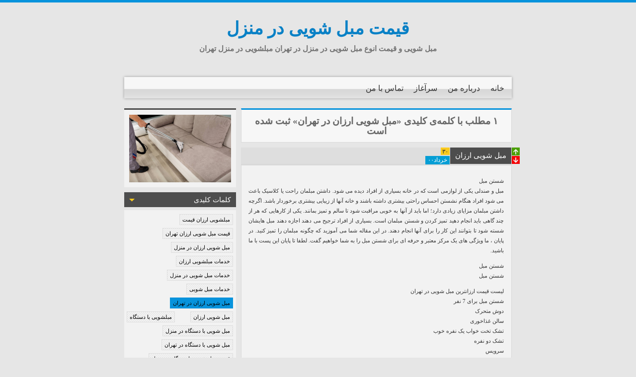

--- FILE ---
content_type: text/html; charset=utf-8
request_url: https://servicekade.blog.ir/tag/%D9%85%D8%A8%D9%84%20%D8%B4%D9%88%DB%8C%DB%8C%20%D8%A7%D8%B1%D8%B2%D8%A7%D9%86%20%D8%AF%D8%B1%20%D8%AA%D9%87%D8%B1%D8%A7%D9%86
body_size: 24833
content:
<!DOCTYPE html><html><head>
	<script>
	  (function(i,s,o,g,r,a,m){i['GoogleAnalyticsObject']=r;i[r]=i[r]||function(){
	  (i[r].q=i[r].q||[]).push(arguments)},i[r].l=1*new Date();a=s.createElement(o),
	  m=s.getElementsByTagName(o)[0];a.async=1;a.src=g;m.parentNode.insertBefore(a,m)
	  })(window,document,'script','https://www.google-analytics.com/analytics.js','ga');
	  ga('create', 'UA-82501833-1', 'auto');
	  ga('send', 'pageview', {'dimension1': 'cLVzSIKigdo'});
	</script>
	<!-- Google tag (gtag.js) -->
	<script async src="https://www.googletagmanager.com/gtag/js?id=G-S6ECWNV881"></script>
	<script>
	  window.dataLayer = window.dataLayer || [];
	  function gtag(){dataLayer.push(arguments);}
	  gtag('js', new Date());
	  gtag('config', 'G-S6ECWNV881');
	</script>
	<meta name="keywords" content="قیمت مبل شویی در منزل,قیمت مبل شویی در منزل در تهران,قیمت مبل شویی در منزل نهران,قیمت مبلشویی منزل,مبل شویی ارزان در تهران">
	<meta name="description" content="۱ مطلب با کلمه‌ی کلیدی «مبل شویی ارزان در تهران» ثبت شده است - مبل شویی و قیمت انوع مبل شویی در منزل در تهران مبلشویی در منزل تهران">
	<meta http-equiv="Content-Type" content="text/html; charset=utf-8">
	<meta http-equiv="X-UA-Compatible" content="IE=edge">
	<meta name="robots" content="index, follow">
	<title>مبل شویی ارزان در تهران :: قیمت مبل شویی در منزل</title>
	<link rel="alternate" type="application/rss+xml" href="/rss/tag/%D9%85%D8%A8%D9%84%20%D8%B4%D9%88%DB%8C%DB%8C%20%D8%A7%D8%B1%D8%B2%D8%A7%D9%86%20%D8%AF%D8%B1%20%D8%AA%D9%87%D8%B1%D8%A7%D9%86">
	<link rel="first" type="text/html" href="/tag/%D9%85%D8%A8%D9%84%20%D8%B4%D9%88%DB%8C%DB%8C%20%D8%A7%D8%B1%D8%B2%D8%A7%D9%86%20%D8%AF%D8%B1%20%D8%AA%D9%87%D8%B1%D8%A7%D9%86">
	<link rel="last" type="text/html" href="/tag/%D9%85%D8%A8%D9%84%20%D8%B4%D9%88%DB%8C%DB%8C%20%D8%A7%D8%B1%D8%B2%D8%A7%D9%86%20%D8%AF%D8%B1%20%D8%AA%D9%87%D8%B1%D8%A7%D9%86">
	<link rel="canonical" type="text/html" href="http://servicekade.blog.ir/tag/%D9%85%D8%A8%D9%84%20%D8%B4%D9%88%DB%8C%DB%8C%20%D8%A7%D8%B1%D8%B2%D8%A7%D9%86%20%D8%AF%D8%B1%20%D8%AA%D9%87%D8%B1%D8%A7%D9%86">
	<meta name="date" content="2021-06-20T07:04:54">
	<meta name="last-modified" content="2021-06-20T07:04:54">
	<meta http-equiv="last-modified" content="2021-06-20T07:04:54">
	<link rel="top" href="/">
	<meta name="generator" content="blog.ir">
<meta name="google-site-verification" content="zWVS7MyffLhVwaDJnJQZlyqU2h_1zXTkQhMxWBLVFeg">
	<script>
		var constant = {
			stats: [['VIEW_STAT_POSTS_COUNT', ' مجموع مطالب', '15'], ['VIEW_STAT_COMMENTS_COUNT', ' مجموع نظرات', '0']],
			LOGIN_LINK:"https://bayan.ir/service/blog/",
			REGISTER_LINK: "https://bayan.ir/register/"
		};
	</script>
	<script src="//blog.ir/media/script/blog.min.js?FY8fDg" charset="utf-8"></script>	<script>(function(){
    window._rb={id:'bl!cLVzSIKigdo', vi:'0ae607eb9832ed96a9a811e2b74ece6e', dh:'a852cb596d7cd79bab6d78aab46f1316', fp: 'repf=31&reph=t0Q_meHEyPMBpBkBsZFKvQ==&repc=display_stat&rept=1769885011'};
    var s=document.createElement('script'),
        h=document.getElementsByTagName('script')[0];
    s.async="async";
    s.src='//radar.bayan.ir/rb.js?v=e2';
    h.parentNode.insertBefore(s,h);
}())</script>
<noscript><img src="//radar.bayan.ir/bl!cLVzSIKigdo/rb.gif?nos&vi=0ae607eb9832ed96a9a811e2b74ece6e&dh=a852cb596d7cd79bab6d78aab46f1316&refx=" alt="" title="a" border="0"></noscript>
	<link href="//blog.ir/media/css/sharedrtl-blogs.css?fv2HUu" rel="stylesheet" type="text/css">
	<link href="/static/OfbPtzh0Yzs/2193764141/style.css" rel="stylesheet" type="text/css"></head><body>
<div id="print"><div class="title"><h2>قیمت مبل شویی در منزل</h2><span>مبل شویی و قیمت انوع مبل شویی در منزل در تهران مبلشویی در منزل تهران</span></div></div>
<div id="wrp">
<div class="header">
<div class="hdr_right">
<div class="title">
<h1><a href="/">قیمت مبل شویی در منزل</a></h1>
<div class="desc"><h2>مبل شویی و قیمت انوع مبل شویی در منزل در تهران مبلشویی در منزل تهران</h2></div>
</div>
</div>
<div class="hdr_left"></div>
</div>
<div class="main_menu">
<div class="cnt">
<ul>
<li><a class="" href="/">خانه</a></li>
<li><a class="" href="/page/about-me">درباره من</a></li>
<li><a class="" href="/post/1">سرآغاز</a></li>
<li><a class="" href="/page/%D8%AA%D9%85%D8%A7%D8%B3-%D8%A8%D8%A7-%D9%85%D9%86">تماس با من</a></li>
</ul>
</div>
</div>
<div class="box1">
<div class="bx_left">
<div class="mod_left_blank">
<div class="cnt">
<div class="blogImage">
<img alt="قیمت مبل شویی در منزل" src="//bayanbox.ir/view/7462680532753799841/upholstery-cleaning.jpg">
</div>
<div class="mini_icon">
<div class="icons">
<ul>
<li><a class="mi_home" href="/" title="خانه"></a></li>
<li><a class="mi_rss" href="/rss/tag/%D9%85%D8%A8%D9%84%20%D8%B4%D9%88%DB%8C%DB%8C%20%D8%A7%D8%B1%D8%B2%D8%A7%D9%86%20%D8%AF%D8%B1%20%D8%AA%D9%87%D8%B1%D8%A7%D9%86" title="RSS"></a></li>
<div class="clear"></div>
</ul>
</div>
</div>
</div>
</div>
	<div id="stat_summary_div" style="display:none;">
<div class="mod_left">
<div class="title">خلاصه آمار</div>
<div class="cnt stat">
<div class="row"><div class="StatTitle"><span id="lang_VIEW_STAT_TOTAL"></span></div><div class="Value"><span id="value_VIEW_STAT_TOTAL"></span></div></div>
<div class="row"><div class="StatTitle"><span id="lang_HIT_STAT_TOTAL"></span></div><div class="Value"><span id="value_HIT_STAT_TOTAL"></span></div></div>
<div class="row"><div class="StatTitle"><span id="lang_VIEW_STAT_TODAY"></span></div><div class="Value"><span id="value_VIEW_STAT_TODAY"></span></div></div>
<div class="row"><div class="StatTitle"><span id="lang_VIEW_STAT_YESTERDAY"></span></div><div class="Value"><span id="value_VIEW_STAT_YESTERDAY"></span></div></div>
<div class="row"><div class="StatTitle"><span id="lang_VIEW_STAT_POSTS_COUNT"></span></div><div class="Value"><span id="value_VIEW_STAT_POSTS_COUNT"></span></div></div>
<div class="row"><div class="StatTitle"><span id="lang_VIEW_STAT_COMMENTS_COUNT"></span></div><div class="Value"><span id="value_VIEW_STAT_COMMENTS_COUNT"></span></div></div>
<div class="row"><div class="StatTitle"><span id="lang_VIEW_STAT_ONLINE_USER"></span></div><div class="Value"><span id="value_VIEW_STAT_ONLINE_USER"></span></div></div>
</div>
</div></div>
<div class="mod_left">
<div class="title">کلمات کلیدی</div>
<div class="cnt">
<div class="tagcloud">
<h3><a class="" href="/tag/%D9%85%D8%A8%D9%84%D8%B4%D9%88%DB%8C%DB%8C%20%D8%A7%D8%B1%D8%B2%D8%A7%D9%86%20%D9%82%DB%8C%D9%85%D8%AA">مبلشویی ارزان قیمت</a></h3>
<h3><a class="" href="/tag/%D9%82%DB%8C%D9%85%D8%AA%20%D9%85%D8%A8%D9%84%20%D8%B4%D9%88%DB%8C%DB%8C%20%D8%A7%D8%B1%D8%B2%D8%A7%D9%86%20%D8%AA%D9%87%D8%B1%D8%A7%D9%86">قیمت مبل شویی ارزان تهران</a></h3>
<h3><a class="" href="/tag/%D9%85%D8%A8%D9%84%20%D8%B4%D9%88%DB%8C%DB%8C%20%D8%A7%D8%B1%D8%B2%D8%A7%D9%86%20%D8%AF%D8%B1%20%D9%85%D9%86%D8%B2%D9%84">مبل شویی ارزان در منزل</a></h3>
<h3><a class="" href="/tag/%D8%AE%D8%AF%D9%85%D8%A7%D8%AA%20%D9%85%D8%A8%D9%84%D8%B4%D9%88%DB%8C%DB%8C%20%D8%A7%D8%B1%D8%B2%D8%A7%D9%86">خدمات مبلشویی ارزان</a></h3>
<h3><a class="" href="/tag/%D8%AE%D8%AF%D9%85%D8%A7%D8%AA%20%D9%85%D8%A8%D9%84%20%D8%B4%D9%88%DB%8C%DB%8C%20%D8%AF%D8%B1%20%D9%85%D9%86%D8%B2%D9%84">خدمات مبل شویی در منزل</a></h3>
<h3><a class="" href="/tag/%D8%AE%D8%AF%D9%85%D8%A7%D8%AA%20%D9%85%D8%A8%D9%84%20%D8%B4%D9%88%DB%8C%DB%8C">خدمات مبل شویی</a></h3>
<h3><a class="selected" href="/tag/%D9%85%D8%A8%D9%84%20%D8%B4%D9%88%DB%8C%DB%8C%20%D8%A7%D8%B1%D8%B2%D8%A7%D9%86%20%D8%AF%D8%B1%20%D8%AA%D9%87%D8%B1%D8%A7%D9%86">مبل شویی ارزان در تهران</a></h3>
<h3><a class="" href="/tag/%D9%85%D8%A8%D9%84%20%D8%B4%D9%88%DB%8C%DB%8C%20%D8%A7%D8%B1%D8%B2%D8%A7%D9%86">مبل شویی ارزان</a></h3>
<h3><a class="" href="/tag/%D9%85%D8%A8%D9%84%D8%B4%D9%88%DB%8C%DB%8C%20%D8%A8%D8%A7%20%D8%AF%D8%B3%D8%AA%DA%AF%D8%A7%D9%87">مبلشویی با دستگاه</a></h3>
<h3><a class="" href="/tag/%D9%85%D8%A8%D9%84%20%D8%B4%D9%88%DB%8C%DB%8C%20%D8%A8%D8%A7%20%D8%AF%D8%B3%D8%AA%DA%AF%D8%A7%D9%87%20%D8%AF%D8%B1%20%D9%85%D9%86%D8%B2%D9%84">مبل شویی با دستگاه در منزل</a></h3>
<h3><a class="" href="/tag/%D9%85%D8%A8%D9%84%20%D8%B4%D9%88%DB%8C%DB%8C%20%D8%A8%D8%A7%20%D8%AF%D8%B3%D8%AA%DA%AF%D8%A7%D9%87%20%D8%AF%D8%B1%20%D8%AA%D9%87%D8%B1%D8%A7%D9%86">مبل شویی با دستگاه در تهران</a></h3>
<h3><a class="" href="/tag/%D9%82%DB%8C%D9%85%D8%AA%20%D9%85%D8%A8%D9%84%20%D8%B4%D9%88%DB%8C%DB%8C%20%D8%A8%D8%A7%20%D8%AF%D8%B3%D8%AA%DA%AF%D8%A7%D9%87%20%D8%AF%D8%B1%20%D9%85%D9%86%D8%B2%D9%84">قیمت مبل شویی با دستگاه در منزل</a></h3>
<h3><a class="" href="/tag/%D9%85%D8%A8%D9%84%20%D8%B4%D9%88%DB%8C%DB%8C%20%D8%AF%D8%B2%20%D9%85%D9%86%D8%B2%D9%84%20%D8%AF%D8%B1%20%D8%AA%D9%87%D8%B1%D8%A7%D9%86">مبل شویی دز منزل در تهران</a></h3>
<h3><a class="" href="/tag/%D9%85%D8%A8%D9%84%20%D8%B4%D9%88%DB%8C%DB%8C%20%D8%A8%D8%A7%D8%AF%D8%B3%D8%AA%DA%AF%D8%A7%D9%87">مبل شویی بادستگاه</a></h3>
<h3><a class="" href="/tag/%D9%82%DB%8C%D9%85%D8%AA%20%D9%85%D8%A8%D9%84%20%D8%B4%D9%88%DB%8C%DB%8C%20%D8%AF%D8%B1%20%D9%85%D9%86%D8%B2%D9%84%20%D8%AA%D9%87%D8%B1%D8%A7%D9%86">قیمت مبل شویی در منزل تهران</a></h3>
<h3><a class="" href="/tag/%D9%82%DB%8C%D9%85%D8%AA%20%D9%85%D8%A8%D9%84%20%D8%B4%D9%88%DB%8C%DB%8C%20%D8%AF%D8%B1%20%D9%85%D9%86%D8%B2%D9%84">قیمت مبل شویی در منزل</a></h3>
<h3><a class="" href="/tag/%D8%B4%D8%B3%D8%AA%D9%86%20%D9%85%D8%A8%D9%84">شستن مبل</a></h3>
<div class="clear"></div>
</div>
</div>
</div>
<div class="mod_left">
<div class="title">بایگانی</div>
<div class="cnt">
<ul class="links">
<li class="">
<a href="/archive/1400/3/">خرداد ۱۴۰۰ </a><span class="count"> (۱۵)</span>
</li>
</ul>
</div>
</div>
<div class="mod_left">
<div class="title">آخرین مطالب</div>
<div class="cnt">
<div class="list_view">
<div class="cnt ">
<ul>
<li>
<div class="date">۰۰/۰۳/۳۱</div>
<a href="/1400/03/31/%D8%B1%D9%88%D8%B4-%D9%87%D8%A7%DB%8C-%D8%B3%D8%A7%D8%AE%D8%AA-%DA%AF%D9%84%D8%AE%D8%A7%D9%86%D9%87-%D9%86%D9%85%D9%88%D9%86%D9%87-%D8%A7%DB%8C-%D8%A2%D9%86">روش های ساخت گلخانه نمونه ای آن</a>
</li>
</ul>
</div>
<div class="cnt ">
<ul>
<li>
<div class="date">۰۰/۰۳/۳۱</div>
<a href="/1400/03/31/%D8%A2%D8%A8-%D8%B4%DB%8C%D8%B1%DB%8C%D9%86-%DA%AF%D9%84%D8%AE%D8%A7%D9%86%D9%87-%D9%87%D8%A7">آب شیرین گلخانه ها</a>
</li>
</ul>
</div>
<div class="cnt ">
<ul>
<li>
<div class="date">۰۰/۰۳/۳۱</div>
<a href="/1400/03/31/%D9%82%D8%A7%D9%84%DB%8C%D8%B4%D9%88%DB%8C%DB%8C-%D8%AE%D9%88%D8%A8">قالیشویی خوب</a>
</li>
</ul>
</div>
<div class="cnt ">
<ul>
<li>
<div class="date">۰۰/۰۳/۳۱</div>
<a href="/1400/03/31/%D9%82%D8%A7%D9%84%DB%8C%D8%B3%D9%88%DB%8C%DB%8C-%D9%88-%D8%AE%D8%AF%D9%85%D8%A7%D8%AA-%D8%B4%D8%B3%D8%AA%D9%86">قالیسویی و خدمات شستن</a>
</li>
</ul>
</div>
<div class="cnt ">
<ul>
<li>
<div class="date">۰۰/۰۳/۳۱</div>
<a href="/1400/03/31/%D9%87%D8%B2%DB%8C%D9%86%D9%87-%D8%AE%D8%B4%DA%A9%D8%B4%D9%88%DB%8C%DB%8C-%D9%85%D8%A8%D9%84">هزینه خشکشویی مبل</a>
</li>
</ul>
</div>
<div class="cnt ">
<ul>
<li>
<div class="date">۰۰/۰۳/۳۰</div>
<a href="/1400/03/30/%D9%85%D8%B1%D8%A7%D8%AD%D9%84-%D9%85%D8%A8%D9%84-%D8%B4%D9%88%DB%8C%DB%8C-%D8%AF%D8%B1-%D9%85%D9%86%D8%B2%D9%84">مراحل مبل شویی در منزل</a>
</li>
</ul>
</div>
<div class="cnt ">
<ul>
<li>
<div class="date">۰۰/۰۳/۳۰</div>
<a href="/1400/03/30/%D9%86%DB%8C%D8%A7%D8%B2-%D8%A8%D9%87-%D8%A7%D8%B3%D8%AA%D9%81%D8%A7%D8%AF%D9%87-%D8%A7%D8%B2-%D8%AE%D8%AF%D9%85%D8%A7%D8%AA-%D8%B4%D8%B3%D8%AA%D8%B4%D9%88%DB%8C-%D9%85%D8%A8%D9%84-%D8%AF%D8%B1-%D8%AE%D8%A7%D9%86%D9%87">نیاز به استفاده از خدمات شستشوی مبل در خانه</a>
</li>
</ul>
</div>
<div class="cnt ">
<ul>
<li>
<div class="date">۰۰/۰۳/۳۰</div>
<a href="/1400/03/30/%D9%85%D8%A8%D9%84-%D8%B4%D9%88%DB%8C%DB%8C-%D9%85%D9%86%D8%A7%D8%B7%D9%82-%D8%AA%D9%87%D8%B1%D8%A7%D9%86">مبل شویی مناطق تهران</a>
</li>
</ul>
</div>
<div class="cnt ">
<ul>
<li>
<div class="date">۰۰/۰۳/۳۰</div>
<a href="/1400/03/30/%D8%AA%D9%85%DB%8C%D8%B2-%DA%A9%D8%B1%D8%AF%D9%86-%D9%85%D8%A8%D9%84%D9%85%D8%A7%D9%86">تمیز کردن مبلمان</a>
</li>
</ul>
</div>
<div class="cnt ">
<ul>
<li>
<div class="date">۰۰/۰۳/۳۰</div>
<a href="/1400/03/30/%D9%81%D8%B1%D9%88%D8%B4-%D8%AF%D8%B3%D8%AA%DA%AF%D8%A7%D9%87-%D9%85%D8%A8%D9%84-%D8%B4%D9%88%DB%8C%DB%8C-%D8%A7%D8%B1%D8%B2%D8%A7%D9%86">فروش دستگاه مبل شویی ارزان</a>
</li>
</ul>
</div>
</div>
</div>
</div>
<div class="mod_left">
<div class="title">پیوندهای روزانه</div>
<div class="cnt">
<ul class="links">
<li><a alt="/process/link_clicked/6VZSpOFEg6o/ada6a08b5375e77452b7f97895469654" href="http://help.blog.ir">پاسخ به سوالات وبلاگ نویسان</a></li>
<li><a alt="/process/link_clicked/DwHzRmngKpw/55e08ae20584438b0774cd707d2212a3" href="http://blog.ir/changes">آخرین وبلاگ های به روز شده</a></li>
<li><a alt="/process/link_clicked/ii4z6jWnMj4/85fc7a80e9c71da2afe3e43d65837cea" href="http://bayan.blog.ir/1392/04/01">زندگی به سبک بیان!</a></li>
</ul>
</div>
</div>
<div class="mod_left">
<div class="title">پیوندها</div>
<div class="cnt">
<ul class="links">
<li><a alt="/process/link_clicked/6vBmBSfj9wE/c36cdad7aa45c233d92ad8a01090ee11" href="https://aryasaze.com/sofa-washing/">قیمت مبل شویی در منزل</a></li>
<li><a alt="/process/link_clicked/asWisos_xiM/8850632fc4e2506fcaa43fba90658972" href="https://aryasaze.com/sofa-washing/">مبل شویی در منزل</a></li>
<li><a alt="/process/link_clicked/CKsHtq_eZ70/aefca67466510ec9c6d04ecac5c87029" href="https://aryasaze.com/sofa-washing/">مبل شویی ارزان</a></li>
<li><a alt="/process/link_clicked/PNkwc45ZfWk/af3b9a4d73a089d0172a7c5e3ef12d3d" href="https://aryasaze.com/sofa-washing/">فیلم مبل شویی</a></li>
<li><a alt="/process/link_clicked/sXBvjqTIZ1E/2d303dd537a3e66f7e01ab1a38ee4d87" href="https://aryasaze.com/sofa-washing/">شستشوی مبل در منزل</a></li>
</ul>
</div>
</div>
</div>
<div class="bx_center">
<div class="mod_center">
<div class="align">
<div class="messages">
<div class="cnt">
<h2>۱ مطلب با کلمه‌ی کلیدی «مبل شویی ارزان در تهران» ثبت شده است</h2>
</div>
</div>
</div>
<div class="post_break"></div>
<ul class="Rate rate-box ">
<li class="rate-button-box rate-up ">
<a class="Rate RateUp rate-button" href="/process/rate_post/1EfkkKUnRiw/2" title="موافق"></a>
<span class="Tips RateResut"><span class="rate-counter">۰</span></span>
</li>
<li class="rate-button-box rate-down ">
<a class="Rate RateDown rate-button" href="/process/rate_post/1EfkkKUnRiw/1" title="مخالف"></a>
<span class="Tips RateResut"><span class="rate-counter">۰</span></span>
</li>
</ul>
<div class="title align"><h2><a href="/1400/03/30/%D9%85%D8%A8%D9%84-%D8%B4%D9%88%DB%8C%DB%8C-%D8%A7%D8%B1%D8%B2%D8%A7%D9%86">مبل شویی ارزان</a></h2>
<div class="PostDate">
<span class="DateNumber">۳۰</span>
<span class="DateMonth">خرداد۰۰</span>
</div>
</div>
<div class="clear"></div>
<div class="post">
<div class="body align"><div class="cnt post_list">
<p>شستن مبل<br>مبل و صندلی یکی از لوازمی است که در خانه بسیاری از افراد دیده می شود. داشتن مبلمان راحت یا کلاسیک باعث می شود افراد هنگام نشستن احساس راحتی بیشتری داشته باشند و خانه آنها از زیبایی بیشتری برخوردار باشد. اگرچه داشتن مبلمان مزایای زیادی دارد؛ اما باید از آنها به خوبی مراقبت شود تا سالم و تمیز بمانند. یکی از کارهایی که هر از چند گاهی باید انجام دهید تمیز کردن و شستن مبلمان است. بسیاری از افراد ترجیح می دهند اجازه دهند مبل هایشان شسته شود تا بتوانند این کار را برای آنها انجام دهند. در این مقاله شما می آموزید که چگونه مبلمان را تمیز کنید. در پایان ، ما ویژگی های یک مرکز معتبر و حرفه ای برای شستن مبل را به شما خواهیم گفت. لطفا تا پایان این پست با ما باشید.</p>
<p>شستن مبل<br>شستن مبل</p>
<p>لیست قیمت ارزانترین مبل شویی در تهران<br>شستن مبل برای 7 نفر<br>دوش متحرک<br>سالن غذاخوری<br>تشک تخت خواب یک نفره خوب<br>تشک دو نفره<br>سرویس<br>120،000 تومان<br>4000 تن<br>10000 جلد<br>70،000 تومان<br>100000 تومان<br>رایگان<br>مبل شستشوی مبل شاندیز:</p>
<p>021-556505081 ، 021-55301308 ، 021-55301295 ، 021-55301349</p>
<p>021-33890155 ، 021-66577114 ، 021-77515471 ، 021-22634410</p>
<p>چگونه مبلمان را تمیز کنیم؟<br>معمولاً در بعضی از مواقع مانند آغاز سال جدید و خانه تکانی ، بیشتر افراد به فکر شستن و تمیز کردن مبل های خود هستند. افرادی که در خانه خود حیوان خانگی نگهداری می کنند و یا فرزند کوچکی دارند ، باید مرتبا مبلمان خود را تمیز کنند.</p>
<p>وقتی خاک و خاک روی درزهای مبلمان شما جمع می شود ، ابتدا باید آن را کاملاً جاروبرقی کنید. بعضی اوقات بعد از مهمانی بویژه روی کاناپه ظاهر می شود. این بار باید بهترین روش تمیز کردن مبلمان خود را بدانید تا بتوانید مبلمان خود را به درستی تمیز کنید. برای تمیز کردن روتختی و تشک های مبلمان خود می توانید از شامپو فرش استفاده کنید. سپس لایه ها و دسته های مبل را با حوله و ضد عفونی کننده ملایم پاک کنید. اگر مبلمان شما چوبی است ، می توان آنها را فقط با آب و حوله تمیز کرد و پس از تمیز کردن باید بدنه چوبی و پایه های مبل چوبی را با روغن طبیعی مانند روغن زیتون آغشته کنید و آنها را صیقل دهید.</p>
<p>بهترین لباسشویی<br>بهترین شستشوی مبل</p>
<p>روش دیگری که برای نظافت مبلمان توصیه می شود شستن مبل ها از مرکز مبل شویی است. ما به شما توصیه می کنیم مبلمان خود را در یک مبل معتبر بشویید تا مبلمانتان به خوبی تمیز شود تا بتوانند مبلمان شما را به خوبی بشویند و تمیز کنند. این باعث صرفه جویی در انرژی و وقت شما می شود.</p>
<p>مراکز لباسشویی می توانند مبل ها ، مبل ها ، صندلی های غذاخوری ، بالش ها و تمام اجزای مبلمان را با استفاده از دستگاه های ترکیبی ویژه و شوینده ها برای شما تمیز کنند. بسیاری از افرادی که از بوی سیگار و بوی نامطبوع دیگر در مبل های خود ناراضی هستند ، به جای تعویض مبل های خود ، می توانند این کار را به مرکز تخصصی لباسشویی بسپارند تا این کار را به طور کامل انجام دهد و مبل های خود را مانند روز اول تجدید کنند. بدیهی است که شستن مبلمان بسیار ارزانتر از خرید مبلمان جدید است.</p>
<p>چگونه مبل ها را در ماشین لباسشویی مبل بشوییم؟<br>هنگامی که مبلمان خود را می شوید ، آنها اقدامات زیر را برای تمیز کردن مبلمان شما انجام می دهند:</p>
<p>ابتدا مبل ها با جاروبرقی پاک می شوند تا تمام ذرات غذا و آلاینده ها از اجزای مبل و درز و درزهای مبل پاک شوند.<br>روکش مبل و اتاق نشیمن مبل با استفاده از برس مخصوص با مواد شوینده آغشته می شود.<br>پس از شستشوی کامل مبل ، خشک شدن مبل با دستگاه آبگیری ویژه انجام می شود.<br>ممکن است فکر کنید که بعد از شستن مبل ها کاملاً خیس می شوند. اما اینطور نیست در آخرین مرحله ، آب و مواد شوینده وارد شده به مبل با استفاده از یک تخلیه مخصوص از مبل استخراج می شود. زیرا اگر این مواد در داخل مبل بمانند باعث پوسیدگی مبل شما می شود. با پایان شستشوی مبل ، رطوبت کمی در مبل باقی می ماند که کاملاً طبیعی است و در طی یک روز خشک می شود.</p>
<p>مراکز معتبر و حرفه ای شستشوی مبلمان خدمات خشکشویی در منزل را ارائه می دهند. این بدان معناست که به جای جابجایی مبل ها برای شستن ، افراد به شما مراجعه می کنند و اثاثیه منزل شما را می شستند. شستن مبل در خانه از جابجایی مبل ها جلوگیری می کند و از پارگی یا آسیب دیدن مبل ها محافظت می کند.</p>
<p>ارزان ترین مبل<br>ارزانترین شستشوی مبل</p>
<p>نمونه کارها شستشوی مبلمان</p>
<p>هزینه های شستشوی مبلمان بر چه اساسی تعیین می شود؟<br>اگر می خواهید مبل های خود را روی مبل راحتی معتبر بگذارید ، باید بدانید که هزینه آن چقدر است. تعرفه خدمات خشکشویی به عوامل زیر بستگی دارد:</p>
<p>نوع مبلمان (راحتی ، استیل ، کلاسیک ، سلطنتی و غیره)<br>پارچه مبلمان (ساتن ، پارچه ، چرم و غیره)<br>تعداد صندلی های مبل<br>نوع روکش مبلمان<br>تعداد بالش<br>مبل شوینده (سفارشی یا معمولی)<br>خدمات مشتری<br>با توجه به این عوامل ، هزینه شستشوی مبلمان در خانه محاسبه می شود.</p>
<p>بهترین شستشوی مبل<br>بسیاری از افراد ، هنگامی که به دنبال شستن مبل هستند ، دوست دارند ارزان ترین شستشوی مبل را پیدا کنند. درست است، واقعی،</p>
</div></div>
<div class="post_detail">
<div class="cnt">
<div class="det_left">
<ul>
<li><a href="/1400/03/30/%D9%85%D8%A8%D9%84-%D8%B4%D9%88%DB%8C%DB%8C-%D8%A7%D8%B1%D8%B2%D8%A7%D9%86#comments"><span class="cmt">۰ نظر</span></a></li>
</ul>
</div>
<div class="det_right">
<ul><li><span class="author">سیمین تراب</span></li></ul>
</div>
<div class="clear"></div>
</div>
</div>
</div>
</div>
<div style="clear:both;"></div>
</div>
</div>
</div>
<div class="footer"><div class="cnt">
<div class="links">
<a href="//blog.ir/create-blog">ساخت وبلاگ</a> در <a href="http://blog.ir">بلاگ</a> <a href="http://bayan.ir">بیان</a>، رسانه متخصصان و اهل قلم
</div>
<div class="icons">
<a href="/rss/tag/%D9%85%D8%A8%D9%84%20%D8%B4%D9%88%DB%8C%DB%8C%20%D8%A7%D8%B1%D8%B2%D8%A7%D9%86%20%D8%AF%D8%B1%20%D8%AA%D9%87%D8%B1%D8%A7%D9%86" title="RSS"><div class="rss"></div></a>
<a href="//bayan.ir/" title="bayan : بیان"><div class="bayan"></div></a>
<a href="//bayanbox.ir/" title="bayanbox : بیان باکس"><div class="bayanbox"></div></a>
<a href="//blog.ir/" title="blog : وبلاگ"><div class="blog"></div></a>
<a href="http://templates.blog.ir/post/e404" title="قالب وبلاگ : -"><div class="templates"></div></a>
</div>
</div></div>
</body></html>